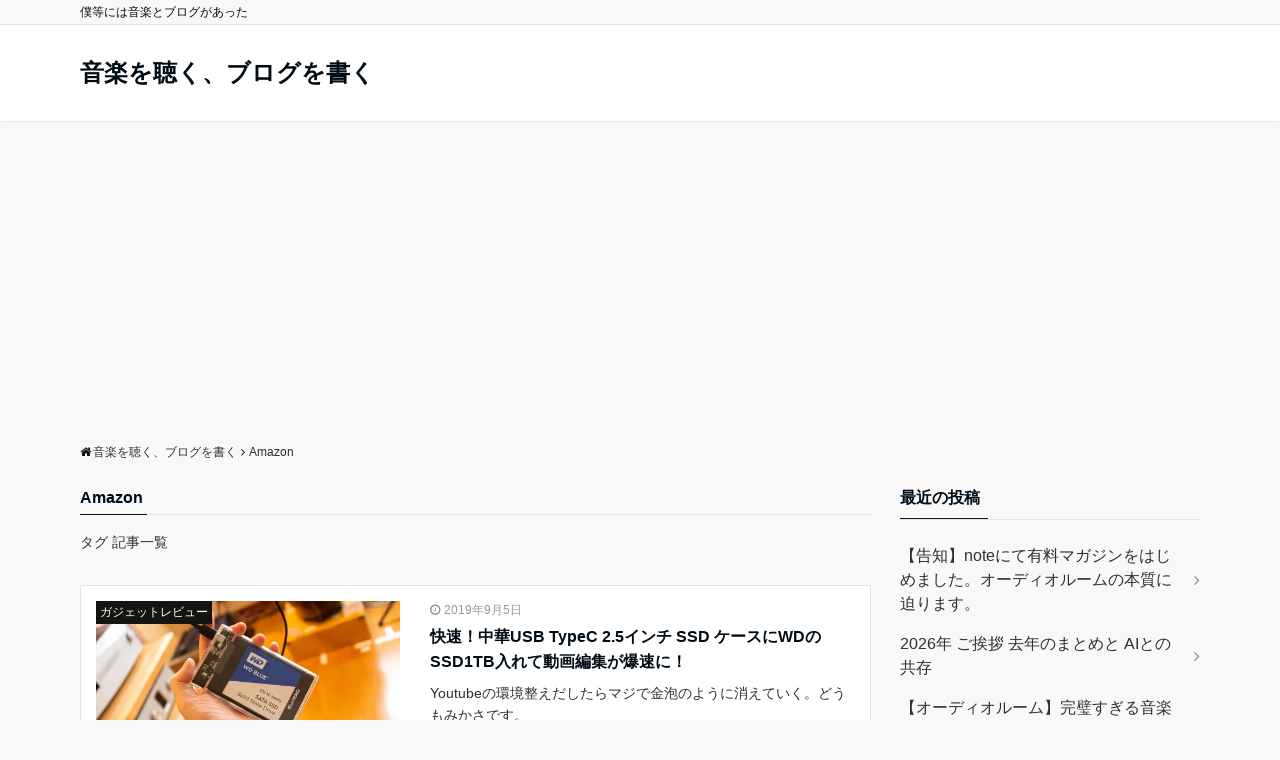

--- FILE ---
content_type: text/html; charset=utf-8
request_url: https://www.google.com/recaptcha/api2/aframe
body_size: 265
content:
<!DOCTYPE HTML><html><head><meta http-equiv="content-type" content="text/html; charset=UTF-8"></head><body><script nonce="a0X008sZrgZu0jCbeokKbg">/** Anti-fraud and anti-abuse applications only. See google.com/recaptcha */ try{var clients={'sodar':'https://pagead2.googlesyndication.com/pagead/sodar?'};window.addEventListener("message",function(a){try{if(a.source===window.parent){var b=JSON.parse(a.data);var c=clients[b['id']];if(c){var d=document.createElement('img');d.src=c+b['params']+'&rc='+(localStorage.getItem("rc::a")?sessionStorage.getItem("rc::b"):"");window.document.body.appendChild(d);sessionStorage.setItem("rc::e",parseInt(sessionStorage.getItem("rc::e")||0)+1);localStorage.setItem("rc::h",'1769598589931');}}}catch(b){}});window.parent.postMessage("_grecaptcha_ready", "*");}catch(b){}</script></body></html>